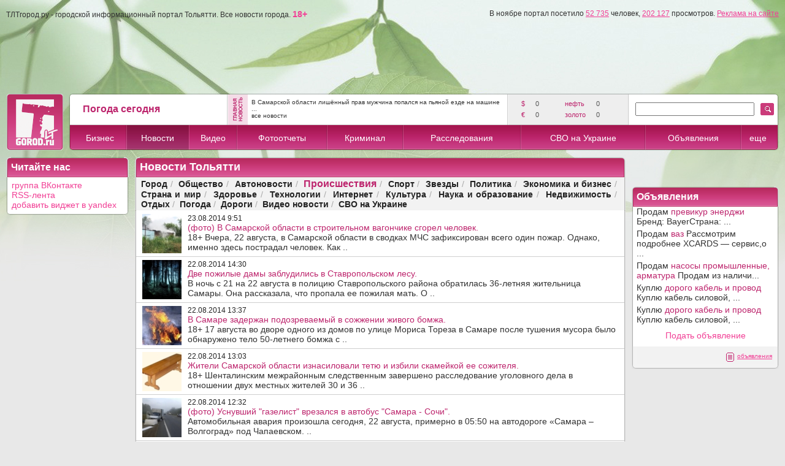

--- FILE ---
content_type: text/html; charset=utf-8
request_url: https://tltgorod.ru/news/theme-29/1167/
body_size: 20992
content:


<!DOCTYPE html PUBLIC "-//W3C//DTD XHTML 1.0 Transitional//EN" "http://www.w3.org/TR/xhtml1/DTD/xhtml1-transitional.dtd">

<html xmlns="http://www.w3.org/1999/xhtml" >
<head>
    <title>Новости Тольятти</title>
<meta name='description' content='Новости Тольятти' />
<meta name='keywords' content='Новости Тольятти' />
    <meta http-equiv="Content-Type" content="text/html; charset=utf-8" />
    <meta http-equiv="Content-Language" content="ru" />
    <meta name='yandex-verification' content='7291d584d154a89b' />
    <meta name="edd94ca030b4ee40fb2ac8921d85454d" content="">
    <link rel="icon" href="https://tltgorod.ru/favicon.ico" type="image/x-icon" />
    <link rel="shortcut icon" href="https://tltgorod.ru/favicon.ico" type="image/x-icon" />
    <script src="/js/cookie.js" type="text/javascript" charset="windows-1251"></script>
    <link href="/css/style0.css" rel="stylesheet" type="text/css" />
    <link href="/css/style1.css" rel="stylesheet" type="text/css" />
    <link href="/css/stylet.css" rel="stylesheet" type="text/css" />
    <script src="/js/jquery-3.3.1.min.js" type='text/javascript' language='javascript'></script>
    <!-- script src="https://vk.com/js/api/openapi.js" type='text/javascript' language='javascript'></script -->
    <!-- luckyads.pro -->
    <!-- script async src="//pwukvp.com/vqw7l1291ilv0mp/y03qh8687vqu876pyku2q39.php"></script -->
    <!-- luckyads.pro -->
	
    <style type="text/css">
	#footerup {
	background: #f0f0f0;
	bottom: 0;
	position: fixed;
	height: 80px;
	width: 100%;
	z-index: 980;
	border-top: solid 1px #ccc;
	}

        #bancenter
        {
	        width: 700px;
	        height: 500px;
	        overflow: hidden;
	        position: fixed;
	        top: 0;
	        left: 0;
	        display: none;
	        margin: 185px 0px 0px 0px;
	        padding:0px 0px 0px 0px;
	        text-align:center;
	        z-index: 999;
        }
        .bancenterbody
        {
	        width:655px; 
	        background: #111; 
	        overflow: hidden;
	        margin: 10px 10px 10px 10px; 
	        text-align: left; 
	        padding: 5px 5px 10px 20px;
	        -webkit-border-radius:6px;
	        -moz-border-radius:6px;
	        border-radius:6px;
	        -moz-box-shadow: 0 0 9px #555;
	        -webkit-box-shadow: 0 0 9px #555;
	        box-shadow: 0 0 9px #555;
         }

    </style>
</head>






 <body style='background: #e8e8e8; margin: 0px 0px 0px 0px;'>
<form method="post" action="./?theme=29&amp;page=1167" id="ctl00">
<div class="aspNetHidden">
<input type="hidden" name="__VIEWSTATE" id="__VIEWSTATE" value="/wEPDwUKMjA4MDgwMDAzNGRk4zKnsGDR1BZ0Me9Lcp4aGa8+4FDGsI8Q4VO0odeVhlw=" />
</div>

<div class="aspNetHidden">

	<input type="hidden" name="__VIEWSTATEGENERATOR" id="__VIEWSTATEGENERATOR" value="D32BB407" />
</div><!-- one form from all pages -->
<table cellpadding='0' cellspacing='0' border='0' width='100%'><tr><td style=' background-image: url(/imgs/top_green.jpg); background-repeat: repeat-x; background-position:center top;' align='center'><div style='margin-top:10px;'></div>
    <!-- 1000/1260 max (800 center) -->
    <div align='center'>
    <img src='/imgs/null.gif' border='0' width='1000' height='1' alt='' style='border:none;filter:alpha(opacity=10);opacity:0.1;'/>
    <table id='maxtab' cellpadding="0" cellspacing="0" border="0" width="1000">
    <tr><td align='center'>
    <table cellpadding="0" cellspacing="0" border="0" width="100%">
    <tr>
        <td>
            
            <!--a href='/ban/?pl=1&ba=1' title='Город.ру'><img src='http://tltgorod.ru/imgs/ban_gorod_975.gif' border='0' width='975' alt='Город.ру'/></a-->
            <!-- script type="text/javascript">
            // document.write("<img src='/ban/hit.ashx?ba=1&se=9"+Math.random()+"' width='1' height='1' border='0' alt='' style='display:none;'/>");
            </script -->
            <!-- noscript><img src='/ban/hit.ashx?ba=1&se=9984' width='1' height='1' border='0' alt='' style='display:none;'/></noscript -->
            <!-- ban 1 (975-110) Math.random() -->
            <img src='/imgs/h_menu_on.png' alt='' border='0' width='1' height='1' style='display:none;'/>
            <img src='/imgs/wait.gif' alt='' border='0' width='1' height='1' style='display:none;'/>
            
            <!-- --> 
            <!-- top banner -->
            
            <div align='left' class='bot' style='margin-top: 4px; margin-bottom: 9px; margin-left: 0px;'>ТЛТгород.ру - городской информационный портал Тольятти. Все новости города. <a href='#' style='text-decoration:none;'><strong>18+</strong></a><span style='float:right;'>В ноябре портал посетило <a href='/counter/' class='bot'>52 735</a> человек, <a href='/counter/' class='bot'>202 127</a> просмотров. <a href='/reklama/' class='bot'>Реклама на сайте</a></span></div>
            <!-- посетило человек -->
            
            <table width='100%' cellpadding='0' cellspacing='1' border='0' style='background: ;'><tr>

              <td width='100%' align='center' valign='middle' style='height:100px; cursor:pointer; background-position: center top; background-repeat:no-repeat;'" >
              </td>

<!-- 010011 -->
            </tr></table>
            <!-- top banner -->

    <script language="javascript" type="text/javascript">
	//
	var mpxmlDoc = '';
	var mpXMLHttp = null;
	try {
	    mpXMLHttp = new ActiveXObject("Msxml2.XMLHTTP");
	}
	catch (err) {
	    try {
	        mpXMLHttp = new ActiveXObject("Microsoft.XMLHTTP");
	    }
	    catch (e) { }
	}
	if (mpXMLHttp == null) {
	    mpXMLHttp = new XMLHttpRequest();
	}
	//
	var mw=0+document.body.clientWidth;
if (mw>1250) document.getElementById('maxtab').style.width = '1260px';
    </script>

            <!-- head -->
            <table width='100%' cellpadding='0' cellspacing='0' border='0' style='margin-bottom:10px; margin-top:10px;'>
            <tr><td width='94'>
                <a href='/'><img src='/imgs/h_logo1.png' alt='' border='0' width='94' height='94'/></a>
            </td> <td width='10'>&nbsp;&nbsp;</td> <td width='95%'><!-- -->
                <table width='100%' cellpadding='0' cellspacing='0' border='0'>
                <tr>
                <td width='8'><img src='/imgs/h_top_l.png' width='8' height='52' border='0' alt=''/></td>
                <td width='22%' style='background:url(/imgs/h_top.png);' align='center'>
                    <!-- weat -->
                    <table width='220' cellpadding='0' cellspacing='0' border='0'><tr>
                    <td width='140' align='left'>
                        <div class='topweat'>Погода сегодня</div>
                        <!-- a class='link2' href='/weat/' title='Погода Тольятти'>прогноз на 7 дней</a><br/ -->
                    </td>
                    <td width='43' align='center'>
            
                    </td>
                    </tr></table>
                    <!-- weat -->
		</td>
                <td width='2'><img src='/imgs/h_top_hr.png' width='2' height='52' border='0' alt=''/></td>
                <td width='32'><img src='/imgs/h_top_news.png' border='0' width='32' height='52' alt='главная новость Тольятти' /></td>
                <td width='40%' align='center' valign='middle' style='background:url(/imgs/h_top.png);'>
                        <!-- top news -->
                        <div align='left' style='margin-top: 4px; margin-bottom: 4px; margin-left: 6px; margin-right: 6px;'>
                        <a href='/news/theme-0/news-149319/' class='bot2'>В Самарской области лишённый прав мужчина попался на пьяной езде на машине ...</a>
                        <br/><a href='/news/' class='bot2'>все новости</a>
                        </div>
                        <!-- top news -->
		</td>
                <td width='2'><img src='/imgs/h_top_hr.png' width='2' height='52' border='0' alt=''/></td>
                <td width='17%' style='background:url(/imgs/h_top_grey.png);' valign='middle' align='center'>
                        <!-- economic -->
                        <table width='160' cellpadding='3' cellspacing='0' border='0' style='margin-left:10px; margin-right:10px;'>
                        <tr align='left'><td width='20' class='topval'>$&nbsp;</td><td width='50' class='toptxt'>0</td>  <td width='50' class='topval'>&nbsp;нефть&nbsp;</td><td width='40' class='toptxt'>0</td></tr><tr align='left'><td width='20' class='topval'>&euro;&nbsp;</td><td width='50' class='toptxt'>0</td>  <td width='50' class='topval'>&nbsp;золото&nbsp;</td><td width='40' class='toptxt'>0</td></tr>
                        </table>
                        <!-- economic -->
		</td>
                <td width='2'><img src='/imgs/h_top_hr.png' width='2' height='52' border='0' alt=''/></td>
                <td width='190' style='background:url(/imgs/h_top.png);' valign='middle' align='center'>
		        <!-- Search -->
		        
		            <script language="javascript" type="text/javascript">
		                function find() {
		                if (document.getElementById('search').value.length>1)
		                    window.location.replace('/search/?find='+document.getElementById('search').value);
		                }
		            </script>
		        <input type='text' id='search' name='search' value='' size='22' maxlength='32' style='margin-left:10px; margin-right:10px;'/>
		        <!-- Search -->
		</td>
                <td width='30' style='background:url(/imgs/h_top.png);' valign='middle' align='left'>
        		<a href='javascript:find();' ><img src='/imgs/h_find.gif' border='0' alt='' /></a>
		</td>
                <td width='8'><img src='/imgs/h_top_r.png' width='8' height='52' border='0' alt=''/></td>
                </tr>
                </table>
		<!-- -->
		<!-- -->
                <table width='100%' cellpadding='0' cellspacing='0' border='0'>
                <tr align='center' valign='middle' >
                <td width='8'><img src='/imgs/h_menu_l.png' width='8' height='42' border='0' alt='' /></td>
		<!-- -->
            <!-- MENU start -->
                <td style='background:url(/imgs/h_menu.png); background-repeat: repeat-x;' onmouseover='menuon(this,1);' onmouseout='menuout(this,1);'><a href='/catalog/' class='bar1'>Бизнес</a></td><td width='2'><img src='/imgs/h_menu_hr.png' border='0' width='2' alt=''/></td><td style='background:url(/imgs/h_menu_on.png); background-repeat: repeat-x;' onmouseover='menuon(this,2);' onmouseout='menuout(this,2);'><a href='/news/' class='bar1'>Новости</a></td><td width='2'><img src='/imgs/h_menu_hr.png' border='0' width='2' alt=''/></td><td style='background:url(/imgs/h_menu.png); background-repeat: repeat-x;' onmouseover='menuon(this,3);' onmouseout='menuout(this,3);'><a href='/video/' class='bar1'>Видео</a></td><td width='2'><img src='/imgs/h_menu_hr.png' border='0' width='2' alt=''/></td><td style='background:url(/imgs/h_menu.png); background-repeat: repeat-x;' onmouseover='menuon(this,4);' onmouseout='menuout(this,4);'><a href='/foto/' class='bar1'>Фотоотчеты</a></td><td width='2'><img src='/imgs/h_menu_hr.png' border='0' width='2' alt=''/></td><td style='background:url(/imgs/h_menu.png); background-repeat: repeat-x;' onmouseover='menuon(this,5);' onmouseout='menuout(this,5);'><a href='/crime/' class='bar1'>Криминал</a></td><td width='2'><img src='/imgs/h_menu_hr.png' border='0' width='2' alt=''/></td><td style='background:url(/imgs/h_menu.png); background-repeat: repeat-x;' onmouseover='menuon(this,6);' onmouseout='menuout(this,6);'><a href='/reporter/' class='bar1'>Расследования</a></td><td width='2'><img src='/imgs/h_menu_hr.png' border='0' width='2' alt=''/></td><td style='background:url(/imgs/h_menu.png); background-repeat: repeat-x;' onmouseover='menuon(this,7);' onmouseout='menuout(this,7);'><a href='/svo/' class='bar1'>СВО на Украине</a></td><td width='2'><img src='/imgs/h_menu_hr.png' border='0' width='2' alt=''/></td><td style='background:url(/imgs/h_menu.png); background-repeat: repeat-x;' onmouseover='menuon(this,8);' onmouseout='menuout(this,8);'><a href='/sales/' class='bar1'>Объявления</a></td><td width='2'><img src='/imgs/h_menu_hr.png' border='0' width='2' alt=''/></td><td style='background:url(/imgs/h_menu.png); background-repeat: repeat-x;' onmouseover='menuon(this,9);' onmouseout='menuout(this,9);'><a href='#' class='bar1'>еще</a></td>
            <!-- MENU -->
		<!-- -->
                <td width='8'><img src='/imgs/h_menu_r.png' width='8' height='42' border='0' alt='' /></td>
                </tr>
                </table>
		<!-- -->
            </td></tr>
            </table>
            <!-- -->
            <!-- -->
            <!-- MENU part2 -->
                <div id='menu2' style='position: absolute; display:none; top:0; left:0; width:180px; height: 100px; margin: 238px 0px 0px 200px;'>
                <table width='180' cellpadding='1' cellspacing='0' border='0'><tr><td width='180' bgcolor='#bd256d'>
                    <table width='180' cellpadding='0' cellspacing='0' border='0' bgcolor='#ffffff'>
                    <tr onmouseover='menu2on(this,1);' onmouseout='menu2out(this,1);'><td width='20' id='t1' align='center'><img id='m1' src='/imgs/menu_item.gif' border='0' style='display:none;' alt=''/></td><td width='160' align='left'><a href='/sport/' class='menu2'>Спорт</a></td></tr>
<tr onmouseover='menu2on(this,2);' onmouseout='menu2out(this,2);'><td width='20' id='t2' align='center'><img id='m2' src='/imgs/menu_item.gif' border='0' style='display:none;' alt=''/></td><td width='160' align='left'><a href='/people/' class='menu2'>Стиль жизни</a></td></tr>
<tr onmouseover='menu2on(this,3);' onmouseout='menu2out(this,3);'><td width='20' id='t3' align='center'><img id='m3' src='/imgs/menu_item.gif' border='0' style='display:none;' alt=''/></td><td width='160' align='left'><a href='/warning/' class='menu2'>Загадки истории</a></td></tr>
<tr onmouseover='menu2on(this,4);' onmouseout='menu2out(this,4);'><td width='20' id='t4' align='center'><img id='m4' src='/imgs/menu_item.gif' border='0' style='display:none;' alt=''/></td><td width='160' align='left'><a href='/article/' class='menu2'>Новости партнеров</a></td></tr>

                    </table>
                </td></tr></table>
                </div>
                <!--div id='menu3' style='position: absolute; display:none; top:0; left:0; width:200px; height: 100px; margin: 238px 0px 0px 400px;'>
                <table width='200' cellpadding='1' cellspacing='0' border='0'><tr><td width='200' bgcolor='#bd256d'>
                    <table width='200' cellpadding='0' cellspacing='0' border='0' bgcolor='#ffffff'>
                    <tr onmouseover='menu2on(this,301);' onmouseout='menu2out(this,301);'><td width='20' id='t301' align='center'><img id='m301' src='/imgs/menu_item.gif' border='0' style='display:none;' alt=''/></td><td width='180' align='left'><a href='/tour/' class='menu2'>Туры из Самары</a></td><tr><tr onmouseover='menu2on(this,302);' onmouseout='menu2out(this,302);'><td width='20' id='t302' align='center'><img id='m302' src='/imgs/menu_item.gif' border='0' style='display:none;' alt=''/></td><td width='180' align='left'><a href='/best/' class='menu2'>Самарская лука</a></td><tr>
                    </table>
                </td></tr></table>
                </div-->
                    <script language="javascript" type="text/javascript">
                        var menuset = 0;
                        var tid = 0;
                        var tl = 5;
                        var rr = 0;
                        function menuon(obj, i) {
                            obj.style.background = "url('/imgs/h_menu_on.png') center repeat-x";
                            if (i == 13) {
                    		rr = 0 + document.body.clientWidth;
                    		if (rr>1260) rr=Math.ceil((rr-1260)/2);
                    		//if (rr>1000) rr=Math.ceil((rr*0.05)/2);
                    		if (rr>1000) rr=Math.ceil((rr*0.15)/2);
                    		//отступ от верхнего, правого, нижнего и левого края
                    		document.getElementById("menu2").style.margin = "238px " + rr + "px 0px " + (document.body.clientWidth - rr - 180) + "px";
                                document.getElementById("menu2").style.display = "block";
                                menuset++;
                            }
                        }
                        function menuout(obj, i) {
                            obj.style.background = "url('/imgs/h_menu.png') center repeat-x";
                            if (i == 13) {
                                menuset--;
                                //document.getElementById("menu2").style.display = "none";
                                setTimeout(menu2drop, tl); //вызываем спустя
                            }
                            if (i == 16) {
                                //menuset--;
                                //document.getElementById("menu3").style.display = "none";
                                //setTimeout(menu2drop, tl); //вызываем спустя
                            }
                        }
                        function menu2on(obj, i) {
                            menuset++;
                            obj.style.background = "url('/imgs/h_menu.png') center center repeat-x";
                            document.getElementById("t" + i).style.background = "url('/imgs/h_menu.gif') center center repeat-x";
                            document.getElementById("m" + i).style.display = "block";
                        }
                        function menu2out(obj, i) {
                            menuset--;
                            obj.style.background = "#ffffff";
                            document.getElementById("t" + i).style.background = "#ffffff";
                            document.getElementById("m" + i).style.display = "none";
                            setTimeout(menu2drop, tl); //вызываем спустя
                        }
                        function menu2drop() {
                            if (menuset == 0) { 
                            document.getElementById("menu2").style.display = "none";
                            //document.getElementById("menu3").style.display = "none";
                            } 
                        }
                </script>
            <!-- MENU part2 -->

            <!-- -->
      </td>
    </tr>
    </table>
    <!-- HEADER END -->



    <!-- CENTER BODY -->
    <!-- MODE1 = 306 + 10 + 684 -->
    <table width='100%' cellpadding='0' cellspacing='0' border='0'>
        <tr>
        <td width='306' valign='top' align='center'>
            
            
            
        </td>
	<td width='10'></td>
        <td width='684' valign='top' align='center'>
        
        
        
        </td>
        </tr>
    </table>

    <!-- MODE2 = 1000 -->
    <table width='100%' cellpadding='0' cellspacing='0' border='0'>
        <tr>
        <td width='100%' valign='top' align='center'>
        
<!-- 200 10 (540 - 800) 10 240 -->
<table width='100%' cellpadding='0' cellspacing='0' border='0'>
<tr valign='top'>
<td width='200' style='width:200px;'>
<!-- LEFT -->
    
<!-- table id="tct1" width='200' cellpadding='0' cellspacing='0' border='0' style='margin-bottom:10px;'>

<tr>
  <td width='8' align='right' class='bt1'><img src='/imgs/null.gif' alt='' border='0' height='33' width='8'/></td>
  <td width='184' class='bt2'><h2 style='color:White;'>Бизнес справочник</h2></td>
  <td width='8' align='left' class='bt3'><img src='/imgs/null.gif' alt='' border='0' width='8'/></td>
</tr>
<tr>
  <td width='184' colspan='3'>
  
  <table width='100%' cellpadding='0' cellspacing='0' border='0'><tr>
  <td width='2' class='bl2'><img src='/imgs/null.gif' alt='' border='0' height='1' width='2'/></td>
  <td width='100%' class='bff'>
  <table width='196' cellpadding='0' cellspacing='0' border='0' style='margin-top:4px; margin-bottom:2px;'>
  <tr valign='middle' style='background: #ffffff;'><td width='95%' align='left'><div style='padding: 1px 0px 2px 4px;'><a href='http://tltgorod.ru/catalog/theme-3/' class='linktxt'>Автомир</a></div></td> <td class='grey' align='right'>&nbsp;383&nbsp;</td> </tr><tr><td width='100%' colspan='2'><div style='height:1px; background: #f2f2f2;'></div></td></tr><tr valign='middle' style='background: #ffffff;'><td width='95%' align='left'><div style='padding: 1px 0px 2px 4px;'><a href='http://tltgorod.ru/catalog/theme-2/' class='linktxt'>Финансы</a></div></td> <td class='grey' align='right'>&nbsp;243&nbsp;</td> </tr><tr><td width='100%' colspan='2'><div style='height:1px; background: #f2f2f2;'></div></td></tr><tr valign='middle' style='background: #ffffff;'><td width='95%' align='left'><div style='padding: 1px 0px 2px 4px;'><a href='http://tltgorod.ru/catalog/theme-17/' class='linktxt'>Компьютеры, техника</a></div></td> <td class='grey' align='right'>&nbsp;114&nbsp;</td> </tr><tr><td width='100%' colspan='2'><div style='height:1px; background: #f2f2f2;'></div></td></tr><tr valign='middle' style='background: #ffffff;'><td width='95%' align='left'><div style='padding: 1px 0px 2px 4px;'><a href='http://tltgorod.ru/catalog/theme-24/' class='linktxt'>Интернет и связь</a></div></td> <td class='grey' align='right'>&nbsp;90&nbsp;</td> </tr><tr><td width='100%' colspan='2'><div style='height:1px; background: #f2f2f2;'></div></td></tr><tr valign='middle' style='background: #ffffff;'><td width='95%' align='left'><div style='padding: 1px 0px 2px 4px;'><a href='http://tltgorod.ru/catalog/theme-89/' class='linktxt'>Программное обеспечение</a></div></td> <td class='grey' align='right'>&nbsp;45&nbsp;</td> </tr><tr><td width='100%' colspan='2'><div style='height:1px; background: #f2f2f2;'></div></td></tr><tr valign='middle' style='background: #ffffff;'><td width='95%' align='left'><div style='padding: 1px 0px 2px 4px;'><a href='http://tltgorod.ru/catalog/theme-50/' class='linktxt'>Реклама, мероприятия</a></div></td> <td class='grey' align='right'>&nbsp;177&nbsp;</td> </tr><tr><td width='100%' colspan='2'><div style='height:1px; background: #f2f2f2;'></div></td></tr><tr valign='middle' style='background: #ffffff;'><td width='95%' align='left'><div style='padding: 1px 0px 2px 4px;'><a href='http://tltgorod.ru/catalog/theme-207/' class='linktxt'>Недвижимость</a></div></td> <td class='grey' align='right'>&nbsp;213&nbsp;</td> </tr><tr><td width='100%' colspan='2'><div style='height:1px; background: #f2f2f2;'></div></td></tr><tr valign='middle' style='background: #ffffff;'><td width='95%' align='left'><div style='padding: 1px 0px 2px 4px;'><a href='http://tltgorod.ru/catalog/theme-12/' class='linktxt'>Ремонт</a></div></td> <td class='grey' align='right'>&nbsp;545&nbsp;</td> </tr><tr><td width='100%' colspan='2'><div style='height:1px; background: #f2f2f2;'></div></td></tr><tr valign='middle' style='background: #ffffff;'><td width='95%' align='left'><div style='padding: 1px 0px 2px 4px;'><a href='http://tltgorod.ru/catalog/theme-46/' class='linktxt'>Безопасность</a></div></td> <td class='grey' align='right'>&nbsp;63&nbsp;</td> </tr><tr><td width='100%' colspan='2'><div style='height:1px; background: #f2f2f2;'></div></td></tr><tr valign='middle' style='background: #ffffff;'><td width='95%' align='left'><div style='padding: 1px 0px 2px 4px;'><a href='http://tltgorod.ru/catalog/theme-14/' class='linktxt'>Медицина</a></div></td> <td class='grey' align='right'>&nbsp;198&nbsp;</td> </tr><tr><td width='100%' colspan='2'><div style='height:1px; background: #f2f2f2;'></div></td></tr><tr valign='middle' style='background: #ffffff;'><td width='95%' align='left'><div style='padding: 1px 0px 2px 4px;'><a href='http://tltgorod.ru/catalog/theme-19/' class='linktxt'>Красота</a></div></td> <td class='grey' align='right'>&nbsp;545&nbsp;</td> </tr><tr><td width='100%' colspan='2'><div style='height:1px; background: #f2f2f2;'></div></td></tr><tr valign='middle' style='background: #ffffff;'><td width='95%' align='left'><div style='padding: 1px 0px 2px 4px;'><a href='http://tltgorod.ru/catalog/theme-10/' class='linktxt'>Образование</a></div></td> <td class='grey' align='right'>&nbsp;275&nbsp;</td> </tr><tr><td width='100%' colspan='2'><div style='height:1px; background: #f2f2f2;'></div></td></tr><tr valign='middle' style='background: #ffffff;'><td width='95%' align='left'><div style='padding: 1px 0px 2px 4px;'><a href='http://tltgorod.ru/catalog/theme-15/' class='linktxt'>Спорт и фитнес</a></div></td> <td class='grey' align='right'>&nbsp;78&nbsp;</td> </tr><tr><td width='100%' colspan='2'><div style='height:1px; background: #f2f2f2;'></div></td></tr><tr valign='middle' style='background: #ffffff;'><td width='95%' align='left'><div style='padding: 1px 0px 2px 4px;'><a href='http://tltgorod.ru/catalog/theme-13/' class='linktxt'>Отдых</a></div></td> <td class='grey' align='right'>&nbsp;615&nbsp;</td> </tr><tr><td width='100%' colspan='2'><div style='height:1px; background: #f2f2f2;'></div></td></tr><tr valign='middle' style='background: #ffffff;'><td width='95%' align='left'><div style='padding: 1px 0px 2px 4px;'><a href='http://tltgorod.ru/catalog/theme-115/' class='linktxt'>Услуги для населения</a></div></td> <td class='grey' align='right'>&nbsp;242&nbsp;</td> </tr><tr valign='middle' style='background: #ffffff;'><td width='95%' align='left'><div style='padding: 1px 0px 2px 4px;'><a href='http://tltgorod.ru/article/' class='linktxt'>Новости партнеров</a></div></td> <td class='grey' align='right'></td> </tr>
  </table>
  </td><td width='2' class='br2'><img src='/imgs/b_right.png' alt='' border='0' height='1' width='2'/></td></tr>
  </table>
  
  </td>
</tr>
<tr>
  <td width='8' class='bb1'><img src='/imgs/null.gif' alt='' border='0' height='8' width='8'/></td>
  <td width='184' class='bb2'></td>
  <td width='8' class='bb3'></td>
</tr>
</table -->



    <!-- -->



<table width='200' cellpadding='0' cellspacing='0' border='0' style='margin-bottom:10px;'>
<tr height='8'>
  <td width='8' align='right'><img src='/imgs/b_top_l.gif' alt='' border='0' width='8'/></td>
  <td width='184' class='bt2'><h2 style='color:White;'>Читайте нас</h2></td>
  <td width='8' align='left'><img src='/imgs/b_top_r.gif' alt='' border='0' width='8'/></td>
</tr>
<tr>
  <td  class='bl'></td>
  <td width='184' align='left' valign='top' class='bff' style='padding: 5px 1px 1px 1px;'>
	<a href='http://vk.com/tltgorod63'>группа ВКонтакте</a><br/>
	<a href='/rss/news.xml'>RSS-лента</a><br/>
	<a href='http://www.yandex.ru/?add=27723&from=promocode'>добавить виджет в yandex</a><br/>
  </td>
  <td class='br'></td>
</tr>
<tr height='8'>
  <td class='bb1'></td>
  <td width='184' class='bb2'></td>
  <td class='bb3'></td>
</tr>
</table>
    <!-- -->


    
<div style='width:200px;overflov:hidden;position: relative;'>

<br/>



<!-- Яндекс.Директ -->
<!-- div id="yandex_left2"></div>
<script type="text/javascript">
</script -->
<br/>

<br/>


</div>


<!-- div style="width:200px;overflov:hidden;position: relative;background:#5599BB" id="vdr_block"><a href="http://www.vsedomarossii.ru" target="_blank" id="vdr_copyright" style="margin-left: 5px;text-shadow:1px 1px 2px #000;color:#fff;font-size: 10px;">&copy;Все дома России</a><script type="text/javascript" src="http://www.vsedomarossii.ru/vdrwidget.js?c=2474&s=200"></script></div -->
<br/>





<!-- LEFT -->
</td>
<td width='10'><img src='/imgs/null.gif' border='0' width='10' height='1' alt=''/></td>
<td width='90%'>
<!-- BODY -->
        <style type="text/css">
          .hoverRow { background-color: #eeeeee; }
        </style>
        <script type="text/javascript">
            function highlightTableRows(tableId, hoverClass, clickClass, multiple) {
                var table = document.getElementById(tableId);
                if (hoverClass) {
                    //регулярное выражение для поиска среди значений атрибута class элемента, имени класса обеспечивающего подсветку по наведению мыши на строку.
                    //Данное рег. выражение используется и в обработчике onclick
                    var hoverClassReg = new RegExp("\\b" + hoverClass + "\\b");

                    table.onmouseover = table.onmouseout = function(e) {
                        if (!e) e = window.event;
                        var elem = e.target || e.srcElement;
                        while (!elem.tagName || !elem.tagName.match(/td|th|table/i)) elem = elem.parentNode;

                        //Если событие связано с элементом TD или TH из раздела TBODY
                        if (elem.parentNode.tagName == 'TR' && elem.parentNode.parentNode.tagName == 'TBODY') {
                            var row = elem.parentNode; //ряд содержащий ячейку таблицы в которой произошло событие
                            //Если текущий ряд не "кликнутый" ряд, то в разисимости от события либо применяем стиль, назначая класс, либо убираем.
                            if (!row.getAttribute('clickedRow')) row.className = e.type == "mouseover" ? row.className + " " + hoverClass : row.className.replace(hoverClassReg, " ");
                        }
                    };
                }
            }        
       </script>
    <table width='100%' cellpadding='0' cellspacing='0' border='0' style='margin-bottom:0px;'><tr height='8'><td width='8' class='bt1' align='right'><img src='/imgs/b_top_l.gif' alt='' border='0' width='8'/></td><td width='100%' class='bt2'><h1 style='color: white;'>Новости Тольятти</h1></td><td width='8' class='bt3' align='left'><img src='/imgs/b_top_r.gif' alt='' border='0' width='8'/></td></tr><tr><td width='8' class='blg'></td><td width='100%' class='bgr'><table width='100%' border='0' cellpadding='2' cellspacing='0'><tr height='30' valign='middle' align='center'><td><div class='txt'> <span><a href='/news/theme-62/' class='theme2'>Город</a></span><span class='grey'>&nbsp;/&nbsp;</span> <span><a href='/news/theme-5/' class='theme2'>Общество</a></span><span class='grey'>&nbsp;/&nbsp;</span> <span><a href='/news/theme-6/' class='theme2'>Автоновости</a></span><span class='grey'>&nbsp;/&nbsp;</span> <span class='theme2on'>Происшествия</span><span class='grey'>&nbsp;/&nbsp;</span> <span><a href='/news/theme-30/' class='theme2'>Спорт</a></span><span class='grey'>&nbsp;/&nbsp;</span> <span><a href='/news/theme-31/' class='theme2'>Звезды</a></span><span class='grey'>&nbsp;/&nbsp;</span> <span><a href='/news/theme-36/' class='theme2'>Политика</a></span><span class='grey'>&nbsp;/&nbsp;</span> <span><a href='/news/theme-38/' class='theme2'>Экономика и бизнес</a></span><span class='grey'>&nbsp;/&nbsp;</span> <span><a href='/news/theme-37/' class='theme2'>Страна и мир</a></span><span class='grey'>&nbsp;/&nbsp;</span> <span><a href='/news/theme-32/' class='theme2'>Здоровье</a></span><span class='grey'>&nbsp;/&nbsp;</span> <span><a href='/news/theme-34/' class='theme2'>Технологии</a></span><span class='grey'>&nbsp;/&nbsp;</span> <span><a href='/news/theme-63/' class='theme2'>Интернет</a></span><span class='grey'>&nbsp;/&nbsp;</span> <span><a href='/news/theme-35/' class='theme2'>Культура</a></span><span class='grey'>&nbsp;/&nbsp;</span> <span><a href='/news/theme-64/' class='theme2'>Наука и образование</a></span><span class='grey'>&nbsp;/&nbsp;</span> <span><a href='/news/theme-65/' class='theme2'>Недвижимость</a></span><span class='grey'>&nbsp;/&nbsp;</span> <span><a href='/news/theme-66/' class='theme2'>Отдых</a></span><span class='grey'>&nbsp;/&nbsp;</span> <span><a href='/news/theme-67/' class='theme2'>Погода</a></span><span class='grey'>&nbsp;/&nbsp;</span> <span><a href='/news/theme-218/' class='theme2'>Дороги</a></span><span class='grey'>&nbsp;/&nbsp;</span> <span><a href='/news/theme-206/' class='theme2'>Видео новости</a></span><span class='grey'>&nbsp;/&nbsp;</span> <span><a href='/news/theme-223/' class='theme2'>СВО на Украине</a></span></div></td></tr></table></td><td width='8' class='brg'></td></tr><tr height='1'><td width='8' class='bl'></td><td width='100%' align='left' valign='top' style='background: #ffffff; padding-left:7px; padding-right:7px;'><!-- center --><!-- center end --></td><td width='8' class='br'></td></tr></table><table width='100%' cellpadding='0' cellspacing='0' border='0' style='margin-bottom:0px;'><tr bgcolor='#ffffff'><td width='2' class='bl2'><img src='/imgs/b_left2.gif' alt='' border='0' width='2'/></td><td width='100%'><table width='100%' cellpadding='0' cellspacing='0' border='0' id='myTable1'><!-- center --><tr valign='top' align='left'><td><img src='/pics/201408/ico_f003c4b_n1044709.jpg' border='0' vspace='5' hspace='10' alt=''/></td><td><div style='padding:5px 10px 5px 0px;'><div class='dat2'>23.08.2014 9:51</div><a href='/news/theme-29/news-44709/' class='linktxt2'><!-- --><div class='titl'>(фото) В Самарской области в строительном вагончике сгорел человек.</div>  18+ Вчера, 22 августа, в Самарской области в сводках МЧС зафиксирован всего один пожар. Однако, именно здесь пострадал человек. Как ..<!-- --></a></div></td></tr><tr height='1'><td colspan='2' class='bhr'></td></tr>
<tr valign='top' align='left'><td><img src='/pics/201408/ico_3246_n0044694.jpg' border='0' vspace='5' hspace='10' alt=''/></td><td><div style='padding:5px 10px 5px 0px;'><div class='dat2'>22.08.2014 14:30</div><a href='/news/theme-29/news-44694/' class='linktxt2'><!-- --><div class='titl'>Две пожилые дамы заблудились в Ставропольском лесу.</div>  В ночь с 21 на 22 августа в полицию Ставропольского района обратилась 36-летняя жительница Самары. Она рассказала, что пропала ее пожилая мать. О ..<!-- --></a></div></td></tr><tr height='1'><td colspan='2' class='bhr'></td></tr>
<tr valign='top' align='left'><td><img src='/pics/201408/ico_0_medium_n0044692.jpg' border='0' vspace='5' hspace='10' alt=''/></td><td><div style='padding:5px 10px 5px 0px;'><div class='dat2'>22.08.2014 13:37</div><a href='/news/theme-29/news-44692/' class='linktxt2'><!-- --><div class='titl'>В Самаре задержан подозреваемый в сожжении живого бомжа.</div>  18+ 17 августа во дворе одного из домов по улице Мориса Тореза в Самаре после тушения мусора было обнаружено тело 50-летнего бомжа с ..<!-- --></a></div></td></tr><tr height='1'><td colspan='2' class='bhr'></td></tr>
<tr valign='top' align='left'><td><img src='/pics/201408/ico_ww-01_n0044691.jpg' border='0' vspace='5' hspace='10' alt=''/></td><td><div style='padding:5px 10px 5px 0px;'><div class='dat2'>22.08.2014 13:03</div><a href='/news/theme-29/news-44691/' class='linktxt2'><!-- --><div class='titl'>Жители Самарской области изнасиловали тетю и избили скамейкой ее сожителя.</div>  18+ Шенталинским межрайонным следственным завершено расследование уголовного дела в отношении двух местных жителей 30 и 36 ..<!-- --></a></div></td></tr><tr height='1'><td colspan='2' class='bhr'></td></tr>
<tr valign='top' align='left'><td><img src='/pics/201408/ico_3-vtcekq4zyf-800x600_n0044689.jpg' border='0' vspace='5' hspace='10' alt=''/></td><td><div style='padding:5px 10px 5px 0px;'><div class='dat2'>22.08.2014 12:32</div><a href='/news/theme-29/news-44689/' class='linktxt2'><!-- --><div class='titl'>(фото) Уснувший "газелист" врезался в автобус "Самара - Сочи".</div>  Автомобильная авария произошла сегодня, 22 августа, примерно в 05:50 на автодороге &laquo;Самара &ndash; Волгоград&raquo; под Чапаевском. ..<!-- --></a></div></td></tr><tr height='1'><td colspan='2' class='bhr'></td></tr>
<tr valign='top' align='left'><td><img src='/pics/201408/ico_288210ea058_x1024_n0044679.jpg' border='0' vspace='5' hspace='10' alt=''/></td><td><div style='padding:5px 10px 5px 0px;'><div class='dat2'>22.08.2014 11:35</div><a href='/news/theme-29/news-44679/' class='linktxt2'><!-- --><div class='titl'>Безработные Тольятти не нуждаются в психологической поддержке.</div>  Численность безработных граждан в Тольятти на 22 августа составила 4410 человек. Как сообщает Центр занеятости населения, из этого ..<!-- --></a></div></td></tr><tr height='1'><td colspan='2' class='bhr'></td></tr>
<tr valign='top' align='left'><td><img src='/pics/201408/ico_e406827e2_n0044674.jpg' border='0' vspace='5' hspace='10' alt=''/></td><td><div style='padding:5px 10px 5px 0px;'><div class='dat2'>22.08.2014 11:25</div><a href='/news/theme-29/news-44674/' class='linktxt2'><!-- --><div class='titl'>Ночью в Автограде эвакуировали жильцов 16-этажки из-за поджога лифта.</div>  Сегодня, 22 августа, в четвертом часу ночи в пожарную охрану Тольятти поступило сообщение о возгорании кабины грузового лифта в ..<!-- --></a></div></td></tr><tr height='1'><td colspan='2' class='bhr'></td></tr>
<tr valign='top' align='left'><td><img src='/pics/201408/ico_d6cdc0c77b_n0044667.jpg' border='0' vspace='5' hspace='10' alt=''/></td><td><div style='padding:5px 10px 5px 0px;'><div class='dat2'>22.08.2014 10:34</div><a href='/news/theme-29/news-44667/' class='linktxt2'><!-- --><div class='titl'>Муж попытался освободить жену и сел за это в Кинеле.</div>  В Кинеле завершился процесс над ранее судимым Раджем Жуковским . Гражданин Жуковский обвинялся в покушении на дачу взятки должностному лицу. Как ..<!-- --></a></div></td></tr><tr height='1'><td colspan='2' class='bhr'></td></tr>
<tr valign='top' align='left'><td><img src='/pics/201408/ico_azizov_n0044665.jpg' border='0' vspace='5' hspace='10' alt=''/></td><td><div style='padding:5px 10px 5px 0px;'><div class='dat2'>22.08.2014 10:10</div><a href='/news/theme-29/news-44665/' class='linktxt2'><!-- --><div class='titl'>Два мальчика госпитализированы после ДТП на Мира в Тольятти.</div>  Очередное ДТП, в котором пострадали несовершеннолетние, произошло вчера, 21 августа, поздно вечером в Центральном районе Тольятти. Как ..<!-- --></a></div></td></tr><tr height='1'><td colspan='2' class='bhr'></td></tr>
<tr valign='top' align='left'><td><img src='/pics/201408/ico_lqgakwmpeky_n0044663.jpg' border='0' vspace='5' hspace='10' alt=''/></td><td><div style='padding:5px 10px 5px 0px;'><div class='dat2'>22.08.2014 9:50</div><a href='/news/theme-29/news-44663/' class='linktxt2'><!-- --><div class='titl'>Женщина пропала на Жигулевском море в Тольятти.</div>  В социальных сетях появилось сообщение о пропавшей жительнице Тольятти Нине Кондрашиной . Женщина бесследно исчезла еще 5 августа, однако искать ее ..<!-- --></a></div></td></tr><tr height='1'><td colspan='2' class='bhr'></td></tr>
<tr height='1'><td colspan='2'><!-- / BAN ID = 2 / -->


<!-- R-147281-2 Яндекс.RTB-блок  -->
<div id="yandex_ad_R-147281-2"></div>
<!-- script type="text/javascript">
    (function(w, d, n, s, t) {
        w[n] = w[n] || [];
        w[n].push(function() {
            Ya.Context.AdvManager.render({
                blockId: "R-147281-2",
                renderTo: "yandex_ad_R-147281-2",
                async: true
            });
        });
        t = d.getElementsByTagName("script")[0];
        s = d.createElement("script");
        s.type = "text/javascript";
        s.src = "//an.yandex.ru/system/context.js";
        s.async = true;
        t.parentNode.insertBefore(s, t);
    })(this, this.document, "yandexContextAsyncCallbacks");
</script><br/ -->


                            </td></tr><tr height='1'><td colspan='2' class='bhr'></td></tr><tr valign='top' align='left'><td><img src='/pics/201408/ico_guvd_n1044649.jpg' border='0' vspace='5' hspace='10' alt=''/></td><td><div style='padding:5px 10px 5px 0px;'><div class='dat2'>21.08.2014 20:36</div><a href='/news/theme-29/news-44649/' class='linktxt2'><!-- --><div class='titl'>В Самаре осужден налетчик на банки.</div>  18+ В ходе судебного следствия установлено, что осенью 2013 года Руслан Кушаков 1988 года рождения собрал информацию о деятельности операционной кассы № 1201 ..<!-- --></a></div></td></tr><tr height='1'><td colspan='2' class='bhr'></td></tr>
<tr valign='top' align='left'><td><img src='/pics/201408/ico_18755535rs7_n1044646.jpg' border='0' vspace='5' hspace='10' alt=''/></td><td><div style='padding:5px 10px 5px 0px;'><div class='dat2'>21.08.2014 19:07</div><a href='/news/theme-29/news-44646/' class='linktxt2'><!-- --><div class='titl'>Живший с 60 кошками и 4 собаками школьник покончил с собой в Петербурге.</div>  18+ Следственными органами ГСУ СКР по Санкт-Петербургу возбуждено уголовное дело по ст. 110 УК РФ (доведение до самоубийства) в ..<!-- --></a></div></td></tr><tr height='1'><td colspan='2' class='bhr'></td></tr>
<tr valign='top' align='left'><td><img src='/pics/201408/ico_crime_010_152330993_n1044644.jpg' border='0' vspace='5' hspace='10' alt=''/></td><td><div style='padding:5px 10px 5px 0px;'><div class='dat2'>21.08.2014 18:40</div><a href='/news/theme-29/news-44644/' class='linktxt2'><!-- --><div class='titl'>В Тольятти налетчики отняли у прохожего банковские карты и сняли с них деньги.</div>  28 июля текущего года на улице Юбилейной в Тольятти у 58-летнего пострадавшего, когда он возвращался домой, неизвестные ..<!-- --></a></div></td></tr><tr height='1'><td colspan='2' class='bhr'></td></tr>
<tr valign='top' align='left'><td><img src='/pics/201408/ico_83975776_krasnyiperec_n0044642.jpg' border='0' vspace='5' hspace='10' alt=''/></td><td><div style='padding:5px 10px 5px 0px;'><div class='dat2'>21.08.2014 16:00</div><a href='/news/theme-29/news-44642/' class='linktxt2'><!-- --><div class='titl'>Юная торговка опасными БАДами пойдет под суд в Самарской области.</div>  Прокуратура Самарской области утвердила обвинительное заключение по уголовному делу в отношении Анастасии Слащининой . Она обвиняется ..<!-- --></a></div></td></tr><tr height='1'><td colspan='2' class='bhr'></td></tr>
<tr valign='top' align='left'><td><img src='/pics/201408/ico_1048154_0_n0044640.jpg' border='0' vspace='5' hspace='10' alt=''/></td><td><div style='padding:5px 10px 5px 0px;'><div class='dat2'>21.08.2014 15:33</div><a href='/news/theme-29/news-44640/' class='linktxt2'><!-- --><div class='titl'>Наган 1930 года с патронами изъят у бывшего наркодилера в Самарской области.</div>  В Красноармейском районе в ходе проведения оперативно-разыскных мероприятий, направленных на противодействие незаконному ..<!-- --></a></div></td></tr><tr height='1'><td colspan='2' class='bhr'></td></tr>
<tr valign='top' align='left'><td><img src='/pics/201408/ico_400927ef_n1044639.jpg' border='0' vspace='5' hspace='10' alt=''/></td><td><div style='padding:5px 10px 5px 0px;'><div class='dat2'>21.08.2014 15:04</div><a href='/news/theme-29/news-44639/' class='linktxt2'><!-- --><div class='titl'>В Самаре до смерти забивший проститутку мужчина осужден на 10 лет .</div>  18+ Судом и следствием установлено, что 22 марта 2014 года примерно в 22 часа в гости к жителю Самары, ранее судимому Руслану ..<!-- --></a></div></td></tr><tr height='1'><td colspan='2' class='bhr'></td></tr>
<tr valign='top' align='left'><td><img src='/pics/201408/ico_20140821_001339_n1044635.jpg' border='0' vspace='5' hspace='10' alt=''/></td><td><div style='padding:5px 10px 5px 0px;'><div class='dat2'>21.08.2014 13:21</div><a href='/news/theme-29/news-44635/' class='linktxt2'><!-- --><div class='titl'>(фото) На дороге «Тольятти-Ташелка» погиб неустановленный пешеход.</div>  18+ 20 августа примерно в 21 час 30 минут на территории Ставропольского района Самарской области произошел наезд на неустановленного ..<!-- --></a></div></td></tr><tr height='1'><td colspan='2' class='bhr'></td></tr>
<tr valign='top' align='left'><td><img src='/pics/201408/ico_2410_1.jpg_n0044631.png' border='0' vspace='5' hspace='10' alt=''/></td><td><div style='padding:5px 10px 5px 0px;'><div class='dat2'>21.08.2014 12:52</div><a href='/news/theme-29/news-44631/' class='linktxt2'><!-- --><div class='titl'>В Тольятти ищут педофила, надругавшегося в подъезде над 9-летней девочкой.</div>  18+ Как ранее сообщал TLTgorod , 16 августа днем неустановленное лицо в подъезде одного из домов по улице Комсомольской в ..<!-- --></a></div></td></tr><tr height='1'><td colspan='2' class='bhr'></td></tr>
<tr valign='top' align='left'><td><img src='/pics/201408/ico_4506_n0044630.jpg' border='0' vspace='5' hspace='10' alt=''/></td><td><div style='padding:5px 10px 5px 0px;'><div class='dat2'>21.08.2014 11:31</div><a href='/news/theme-29/news-44630/' class='linktxt2'><!-- --><div class='titl'>Специалисты назвали причину гибели рыбы у берегов Тольятти.</div>  Как ранее сообщал TLTgorod , в последние дни берега Куйбышевского водохранилища у Тольятти были буквально усыпаны мертвой рыбой. Специалисты ..<!-- --></a></div></td></tr><tr height='1'><td colspan='2' class='bhr'></td></tr>
<tr valign='top' align='left'><td><img src='/pics/201408/ico_uffs-scale-300x210_n0044628.png' border='0' vspace='5' hspace='10' alt=''/></td><td><div style='padding:5px 10px 5px 0px;'><div class='dat2'>21.08.2014 11:15</div><a href='/news/theme-29/news-44628/' class='linktxt2'><!-- --><div class='titl'>В Тольятти осуждена за взятку судебный пристав Хафизова.</div>  В Тольятти закончился суд над судебным приставом-исполнителем ООСП по Центральному району Анжеликой Хафизовой . Она обвинялась в получении ..<!-- --></a></div></td></tr><tr height='1'><td colspan='2' class='bhr'></td></tr>
<tr valign='top' align='left'><td><img src='/pics/201408/ico_1-er0bux5llr-800x600_n1044627.jpg' border='0' vspace='5' hspace='10' alt=''/></td><td><div style='padding:5px 10px 5px 0px;'><div class='dat2'>21.08.2014 10:55</div><a href='/news/theme-29/news-44627/' class='linktxt2'><!-- --><div class='titl'>(фото) Страшное ДТП c многими участниками на М-5: двое погибли.</div>  18+ Автомобильная авария произошла 20 августа примерно в 17:25 на федеральной автодороге М-5 &laquo;Урал&raquo; в Камышлинском районе. ..<!-- --></a></div></td></tr><tr height='1'><td colspan='2' class='bhr'></td></tr>
<tr valign='top' align='left'><td><img src='/pics/201408/ico_1175491_n0044624.jpg' border='0' vspace='5' hspace='10' alt=''/></td><td><div style='padding:5px 10px 5px 0px;'><div class='dat2'>21.08.2014 10:25</div><a href='/news/theme-29/news-44624/' class='linktxt2'><!-- --><div class='titl'>Житель Самары убил веслом похитителя своей лодки.</div>  18+ Вечером 16 августа в полицию поступила информация о том, что на берегу реки Самара, в районе улицы Флотской, обнаружено тело мужчины 1970 года ..<!-- --></a></div></td></tr><tr height='1'><td colspan='2' class='bhr'></td></tr>
<tr valign='top' align='left'><td><img src='/pics/201408/ico_711_n0044623.jpg' border='0' vspace='5' hspace='10' alt=''/></td><td><div style='padding:5px 10px 5px 0px;'><div class='dat2'>21.08.2014 10:15</div><a href='/news/theme-29/news-44623/' class='linktxt2'><!-- --><div class='titl'>В Автограде обезврежены наркодилеры, делавшие закладки в подъездах.</div>  Около 250 граммов смесей различных синтетических наркотиков изъято из незаконного оборота тольяттинскими наркополицейскими в ..<!-- --></a></div></td></tr><tr height='1'><td colspan='2' class='bhr'></td></tr>
<tr valign='top' align='left'><td><img src='/pics/201408/ico_1320375214_dtp-2_n0044622.jpg' border='0' vspace='5' hspace='10' alt=''/></td><td><div style='padding:5px 10px 5px 0px;'><div class='dat2'>21.08.2014 10:00</div><a href='/news/theme-29/news-44622/' class='linktxt2'><!-- --><div class='titl'>В Тольятти ищут водителя, сбившего женщину на дороге к лагерю "Гвардеец".</div>  20 августа в дежурную часть ГИБДД по Тольятти из ГБ-2 поступило сообщение о том, что за медицинской помощью обратилась ..<!-- --></a></div></td></tr><tr height='1'><td colspan='2' class='bhr'></td></tr>
<tr valign='top' align='left'><td><img src='/pics/201408/ico_1-5064_n0044620.jpg' border='0' vspace='5' hspace='10' alt=''/></td><td><div style='padding:5px 10px 5px 0px;'><div class='dat2'>21.08.2014 9:30</div><a href='/news/theme-29/news-44620/' class='linktxt2'><!-- --><div class='titl'>(фото) "Пежо" влетел в отбойник на Обводном шоссе в Тольятти.</div>  Очередное ДТП произошло вчера, 20 августа, на Обводном шоссе в Тольятти. Как сообщает портал Carobka.ru , утром того дня водитель ..<!-- --></a></div></td></tr><tr height='1'><td colspan='2' class='bhr'></td></tr>
</table></td><td width='2' class='br2'><img src='/imgs/b_right2.gif' alt='' border='0' width='2'/></td></tr></table><table width='100%' cellpadding='0' cellspacing='0' border='0' style='margin-bottom:10px;'><tr><td width='8' class='blg'></td><td width='100%' align='left' class='bgr' style='padding: 4px 2px 0px 2px;'> <a class='pages' href='/news/theme-29/1/'> 1</a> ...  <a class='pages' href='/news/theme-29/1157/'> 1157</a>  <a class='pages' href='/news/theme-29/1158/'> 1158</a>  <a class='pages' href='/news/theme-29/1159/'> 1159</a>  <a class='pages' href='/news/theme-29/1160/'> 1160</a>  <a class='pages' href='/news/theme-29/1161/'> 1161</a>  <a class='pages' href='/news/theme-29/1162/'> 1162</a>  <a class='pages' href='/news/theme-29/1163/'> 1163</a>  <a class='pages' href='/news/theme-29/1164/'> 1164</a>  <a class='pages' href='/news/theme-29/1165/'> 1165</a>  <a class='pages' href='/news/theme-29/1166/'> 1166</a>  <span class='pageson'>&nbsp;1167&nbsp;</span>  <a class='pages' href='/news/theme-29/1168/'> 1168</a>  <a class='pages' href='/news/theme-29/1169/'> 1169</a>  <a class='pages' href='/news/theme-29/1170/'> 1170</a>  <a class='pages' href='/news/theme-29/1171/'> 1171</a>  <a class='pages' href='/news/theme-29/1172/'> 1172</a>  <a class='pages' href='/news/theme-29/1173/'> 1173</a>  <a class='pages' href='/news/theme-29/1174/'> 1174</a>  <a class='pages' href='/news/theme-29/1175/'> 1175</a>  <a class='pages' href='/news/theme-29/1176/'> 1176</a>  <a class='pages' href='/news/theme-29/1177/'> 1177</a> ...  <a class='pages' href='/news/theme-29/1310/'> 1310</a> </td><td width='8' class='brg'></td></tr><tr height='8'><td width='8' class='bb1g'><img src='/imgs/b_bot_l_grey.gif' alt='' border='0' width='8'/></td><td width='100%' class='bb2g'></td><td width='8' class='bb3g'><img src='/imgs/b_bot_r_grey.gif' alt='' border='0' width='8'/></td></tr></table>
<script language="javascript">
    highlightTableRows("myTable1", "hoverRow", false, false);
</script>


    <!-- / BAN ID = 3 / -->




<!-- BODY -->
</td>
<td width='10'><img src='/imgs/null.gif' border='0' width='10' height='1' alt=''/></td>
<td width='240' style='width:240px;'>
<!-- RIGTH -->
    <!-- / BAN ID = 10 / -->

    
<div style='width:240px;overflov:hidden;position: relative;'>



<!-- OFF ВСЕ ПЛЫВЕТ 28-29.03.2018 -->
<!-- 240*400 Advertur.ru start -->
<!-- script type="text/javascript" src="//ddnk.advertur.ru/v1/code.js?id=75214"></script>
<br/-->

<!-- Yandex.RTB R-A-387108-1 2019-05-24 -->
<div id="yandex_rtb_R-A-387108-1"></div>
<script type="text/javascript">
    (function(w, d, n, s, t) {
        w[n] = w[n] || [];
        w[n].push(function() {
            Ya.Context.AdvManager.render({
                blockId: "R-A-387108-1",
                renderTo: "yandex_rtb_R-A-387108-1",
                async: true
            });
        });
        t = d.getElementsByTagName("script")[0];
        s = d.createElement("script");
        s.type = "text/javascript";
        s.src = "//an.yandex.ru/system/context.js";
        s.async = true;
        t.parentNode.insertBefore(s, t);
    })(this, this.document, "yandexContextAsyncCallbacks");
</script>
<br/>



<!-- Яндекс.Директ -->
<div id="yandex_right2"></div>
<script type="text/javascript">
(function(w, d, n, s, t) {
    w[n] = w[n] || [];
    w[n].push(function() {
        Ya.Direct.insertInto(147281, "yandex_right2", {
            stat_id: 1,
            ad_format: "direct",
            type: "240x400",
            border_type: "ad",
            border_radius: true,
            links_underline: true,
            site_bg_color: "FFFFFF",
            header_bg_color: "FEEAC7",
            bg_color: "FFCCFF",
            border_color: "FFCCCC",
            title_color: "0000CC",
            url_color: "006600",
            text_color: "000000",
            hover_color: "0066FF",
            sitelinks_color: "0000CC",
            favicon: true,
            no_sitelinks: false
        });
    });
    t = d.getElementsByTagName("script")[0];
    s = d.createElement("script");
    s.src = "//an.yandex.ru/system/context.js";
    s.type = "text/javascript";
    s.async = true;
    t.parentNode.insertBefore(s, t);
})(window, document, "yandex_context_callbacks");
</script>
<br/>

<br/>


</div>


    
<table width='240' cellpadding='0' cellspacing='0' border='0' style='margin-bottom:10px;'>

<tr height='8'>
  <td width='8' align='right'><img src='/imgs/b_top_l.gif' alt='' border='0' width='8'/></td>
  <td width='224' class='bt2'><h2 style='color:White;'>Объявления</h2></td>
  <td width='8' align='left'><img src='/imgs/b_top_r.gif' alt='' border='0' width='8'/></td>
</tr>
<tr height='190' style='height:190px;'>
  <td class='bl'></td>
  <td width='224' class='wff'>
  <!-- -->
  <div style='margin-bottom:4px;'><a href='/sales/?sales=50287' class='linktxt'>Продам <span class='titl'>превикур энерджи</span> Бренд: BayerСтрана: ...</a></div><div style='margin-bottom:4px;'><a href='/sales/?sales=50286' class='linktxt'>Продам <span class='titl'>ваз </span> Рассмотрим подробнее XCARDS — сервис,о ...</a></div><div style='margin-bottom:4px;'><a href='/sales/?sales=50285' class='linktxt'>Продам <span class='titl'>насосы промышленные, арматура</span> Продам из наличи...</a></div><div style='margin-bottom:4px;'><a href='/sales/?sales=50284' class='linktxt'>Куплю <span class='titl'>дорого кабель и провод</span> Куплю кабель силовой, ...</a></div><div style='margin-bottom:4px;'><a href='/sales/?sales=50283' class='linktxt'>Куплю <span class='titl'>дорого кабель и провод</span> Куплю кабель силовой, ...</a></div><div style='margin-top:10px;margin-bottom:10px; text-align:center;'><a href='/sales/add/'>Подать объявление</a></div>
  <!-- -->
  </td>
  <td class='br'></td>
</tr>
<tr height='28'>
  <td class='blg'></td>
  <td width='224' class='bgr'>
  <!-- -->
<div align='right'><table width='80' border='0' style='margin-top:3px;'><tr valign='middle'><td align='right'><a href='/sales/'><img src='/imgs/but_list.gif' width='15' height='20' alt='' border='0'/></a></td><td align='left'><a href='/sales/' class='but'>объявления</a></td></tr></table></div>
  <!-- -->
  </td>
  <td class='brg'></td>
</tr>
<tr height='8'>
  <td class='bb1g'></td>
  <td width='224' class='bb2g'></td>
  <td class='bb3g'></td>
</tr>
</table>

<!-- RIGTH -->
</td>
</tr>
</table>


        </td>
        </tr>
    </table>

    <!-- MODE3 = 1000 -->
    <table width='100%' cellpadding='0' cellspacing='0' border='0'>
        <tr>
        <td width='100%' valign='top' align='center'>
        
        
        </td>
        </tr>
    </table>




    <!-- footer -->
    <table width='100%' cellpadding='0' cellspacing='0' border='0'>
        <tr>
        <td width='200' valign='top' align='left'>
            <img src='/imgs/null.gif' border='0' width='200' height='1' alt=''/>
            <!--div width='200' align='left' style='padding:1px 5px 10px 0px;'>
		<a href='https://www.tltgorod.ru/about/' class='bot'>О проекте</a><br/>
		<a href='/reklama/' class='bot'>Реклама</a><br/>
		<a href='/message/' class='bot'>Сообщить об ошибке</a><br/>
           </div-->
        </td>
	<td width='10'><img src='/imgs/null.gif' border='0' width='10' height='1' alt=''/></td>
        <td width='100%' valign='top' align='center' class='bot'>
        <div style='padding-bottom:10px; padding-left:0px; padding-right:0px; padding-top:2px;'>
            <table cellpadding="0" cellspacing="0" border="0"><tr>
                <td width="66%" valign='top'>
<!-- Информационный портал "<a href='https://www.tltgorod.ru/about/' class='bot'>ТЛТгород.ру</a>".  -->
              <a href='/cms/login.aspx' target='_blank' class='bot2'>©</a> 
СМИ сетевое издание «TLTgorod» (ТЛТгород)<br/>
Зарегистрировано Федеральной службой по надзору в сфере связи, информационных технологий и массовых коммуникаций (Роскомнадзор)
серия Эл № ФС77-85542 от 04.07.2023 г.<br/> 
        <div style='padding-top:12px;' class="bot">
            Использование любых материалов сайта TLTgorod.ru допускается только со ссылкой на издание, с указанием названия сайта. При использовании любых материалов TLTgorod.ru в интернете обязательна гиперссылка (активная ссылка) на конкретную страницу сайта, с которой взята информация, размещенная не позже первого абзаца публикуемого материала.
            </div>
                </td>
                <td width='10'><img src='/imgs/null.gif' border='0' width='10' height='1' alt=''/></td>
                <td width="33%" valign='top'>
Учредитель: ООО "ГОСТ" (ОГРН 1146320013146)<br/>
Телефон редакции: 89608488510<br/>
Главный редактор: Давыдов С. Н.<br/>
Адрес электронной почты редакции: davidoff.06@mail.ru<br/>
Возрастное ограничение: <a href='#' class='bot'>18+</a><br/>
                </td>
            </tr>
            <tr>
                <td width="66%" valign='top'>
<a href='http://web-good.ru/' title='Создание сайтов в тольятти' class='bot2'>Разработка сайтов в тольятти</a> <a href='/web-good/' title='Создание сайтов тольятти' class='bot2'>web-good.ru</a>
		<br/>
		<a href='https://tltgorod.ru/about/' class='bot'>Контакты</a> &nbsp;
		<a href='https://tltgorod.ru/counter/' class='bot'>Посещаемость</a> &nbsp;
		<a href='https://tltgorod.ru/reklama/' class='bot'>Реклама</a> &nbsp;
		<a href='https://tltgorod.ru/message/' class='bot'>Сообщить об ошибке</a> &nbsp;
		<!-- a href='https://tltgorod.ru/lite/' class='bot'>Сайт-визитка</a --> &nbsp;

                </td>
                <td width='10'><img src='/imgs/null.gif' border='0' width='10' height='1' alt=''/></td>
                <td width="33%" valign='top'>
<div align='right' style='padding:0px 0px;'>

<!--LiveInternet logo--><a href="http://www.liveinternet.ru/click"
target="_blank"><img src="//counter.yadro.ru/logo?14.1"
title="LiveInternet"
alt="LiveInternet" border="0" width="1" height="1"/></a><!--/LiveInternet 88 31 -->
<!-- Yandex.Metrika counter -->
<script type="text/javascript" >
   (function(m,e,t,r,i,k,a){m[i]=m[i]||function(){(m[i].a=m[i].a||[]).push(arguments)};
   m[i].l=1*new Date();
   for (var j = 0; j < document.scripts.length; j++) {if (document.scripts[j].src === r) { return; }}
   k=e.createElement(t),a=e.getElementsByTagName(t)[0],k.async=1,k.src=r,a.parentNode.insertBefore(k,a)})
   (window, document, "script", "https://mc.yandex.ru/metrika/tag.js", "ym");

   ym(98611653, "init", {
        clickmap:true,
        trackLinks:true,
        accurateTrackBounce:true
   });
</script>
<noscript><div><img src="https://mc.yandex.ru/watch/98611653" style="position:absolute; left:-9999px;" alt="" /></div></noscript>
<!-- /Yandex.Metrika counter -->
                            <!-- Yandex.Metrika informer 98611653 -->
                            <!-- a href="https://metrika.yandex.ru/stat/?id=98611653&amp;from=informer" target="_blank" rel="nofollow noopener">
                                <img class="lazy-loaded" src="https://metrika-informer.com/informer/98611653/3_0_FFFFFFFF_FFFFFFFF_0_pageviews" data-lazy-type="image" data-src="https://metrika-informer.com/informer/98611653/3_0_FFFFFFFF_FFFFFFFF_0_pageviews" style="width:88px; height:31px; border:0;" alt="Яндекс.Метрика" title="Яндекс.Метрика: данные за сегодня (просмотры, визиты и уникальные посетители)">
                                <noscript>
                                    <img src="https://metrika-informer.com/informer/98611653/3_0_FFFFFFFF_FFFFFFFF_0_pageviews" style="width:88px; height:31px; border:0;" alt="Яндекс.Метрика" title="Яндекс.Метрика: данные за сегодня (просмотры, визиты и уникальные посетители)" />
                                </noscript>

                            </a -->
                            <!-- Yandex.Metrika informer 98611653 new -->
<!--LiveInternet counter--><a href="https://www.liveinternet.ru/click"
target="_blank"><img id="licnt6687" width="88" height="15" style="border:0" 
title="LiveInternet: показано число посетителей за сегодня"
src="[data-uri]"
alt=""/></a><script>(function(d,s){d.getElementById("licnt6687").src=
"https://counter.yadro.ru/hit?t26.3;r"+escape(d.referrer)+
((typeof(s)=="undefined")?"":";s"+s.width+"*"+s.height+"*"+
(s.colorDepth?s.colorDepth:s.pixelDepth))+";u"+escape(d.URL)+
";h"+escape(d.title.substring(0,150))+";"+Math.random()})
(document,screen)</script><!--/LiveInternet-->


        </div>
                </td>
            </tr>
            </table>
<br/>

        </div>
        <!-- -->
        <div style='padding-bottom:8px;'>

        </div>
        <!-- -->
        <!-- /td>
	<td width='10'><img src='/imgs/null.gif' border='0' width='10' height='1' alt=''/></td>
        <td width='100' valign='top' align='center'><img src='/imgs/null.gif' border='0' width='100' height='1' alt=''/ -->
        
        </td>
        </tr>
    </table>
    <!-- 1000/1260 -->
    </td></tr></table>
    <script language="javascript" type="text/javascript">
    //
    function resiz() {
	var mw=0+document.body.clientWidth;
if (mw>1250) document.getElementById('maxtab').style.width = '1260px';if (mw<1251) document.getElementById('maxtab').style.width = '1000px';
    }
    window.onresize = function() {
        resiz();
    };
    resiz();
    //
    </script>
    </div>
</td></tr></table>

    <div id="fon" onclick="curtainClose();"></div>


<div id="bancenter">
        <div class='bancenterbody'>
        <div style='width:655px; text-align:right;'> <a href='javascript:curtainClose();'><img src='/imgs/close.jpg' border='0' onmouseover="this.src='/imgs/closeon.jpg';" onmouseout="this.src='/imgs/close.jpg';"/></a> </div>

        </div>
</div> 

    <script language="javascript" type="text/javascript">
        //
	function banopen() {
          document.getElementById('banvideo').src='http://alterego-tlt.ru/video/alter_09.mp4'; 
          document.getElementById("fon").style.width = "" + document.body.clientWidth + "px";
          document.getElementById("fon").style.height = "" + document.body.clientHeight + "px";
          document.getElementById('fon').style.display = "block";
          document.getElementById('fon').style.zIndex = 995;
          // 185
          document.getElementById("bancenter").style.margin = "168px " + ((document.body.clientWidth - 700) / 2 - 10) + "px 0px " + ((document.body.clientWidth - 700) / 2 + 10) + "px";
          document.getElementById("bancenter").style.display = "block";
          window.clearTimeout(bantid);
          bantid = window.setTimeout('curtainClose();',11000);
	}
	function curtainClose() {
          document.getElementById('bancenter').style.display = "none";
          document.getElementById('fon').style.display = "none";
          window.clearTimeout(bantid);
          document.getElementById('banvideo').src=''; 
	}
        //
        // center ban window
        var bantid = 0;
        var expires = "Mon, 20-Jan-2015 00:00:00 GMT";
        var sid = "" + getCookie("sid");
        var ses = "30012026";
        var ses2 = "29012026";
        if ((sid != ses) && (sid != ses2)) {
            setCookie("sid", ""+ses, expires, "/");
            //bantid = window.setTimeout('banopen();',2000);
        }
	// test
        //bantid = window.setTimeout('banopen();',2000);
	//
    </script>
</form>
</body>
</html>
